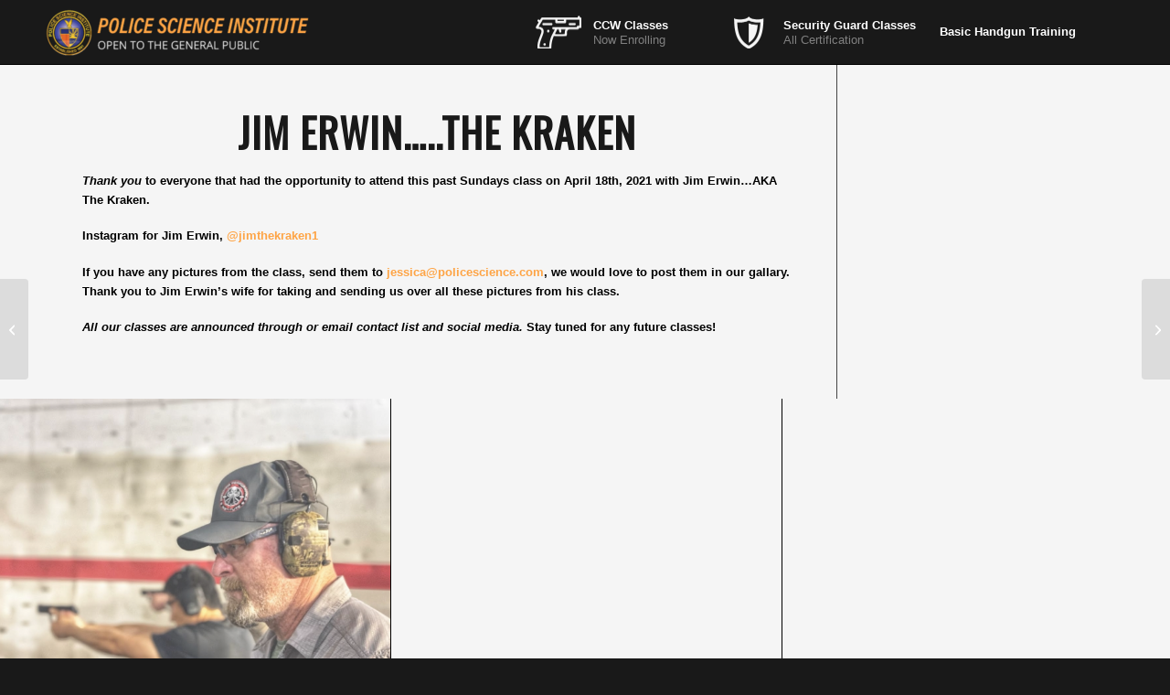

--- FILE ---
content_type: application/javascript
request_url: https://policescience.com/wp-content/themes/enfold/js/avia-snippet-footer-effects.min.js?ver=7.1
body_size: 27
content:
!function(a){"use strict";var t=null,e=null,i=null,n=null,r=null;function o(){var a=Math.floor(n.outerHeight()),o=t.innerHeight();null==r?i.css({height:a+"px"}):a>Math.floor(o*(r/100))?(e.removeClass("av-curtain-activated"),i.css({height:""})):(e.addClass("av-curtain-activated"),i.css({height:a+"px"}))}a((function(){t=a(window),(e=a("body")).hasClass("av-curtain-footer")&&function(){if(0==(n=e.find(".av-curtain-footer-container")).length)return void e.removeClass("av-curtain-footer av-curtain-activated av-curtain-numeric av-curtain-screen");i=a('<div id="av-curtain-footer-placeholder"></div>'),n.before(i),e.hasClass("av-curtain-numeric")&&(void 0===(r=n.data("footer_max_height"))?r=70:(r=parseInt(r,10),isNaN(r)&&(r=70)));o(),t.on("debouncedresize",o)}()}))}(jQuery);